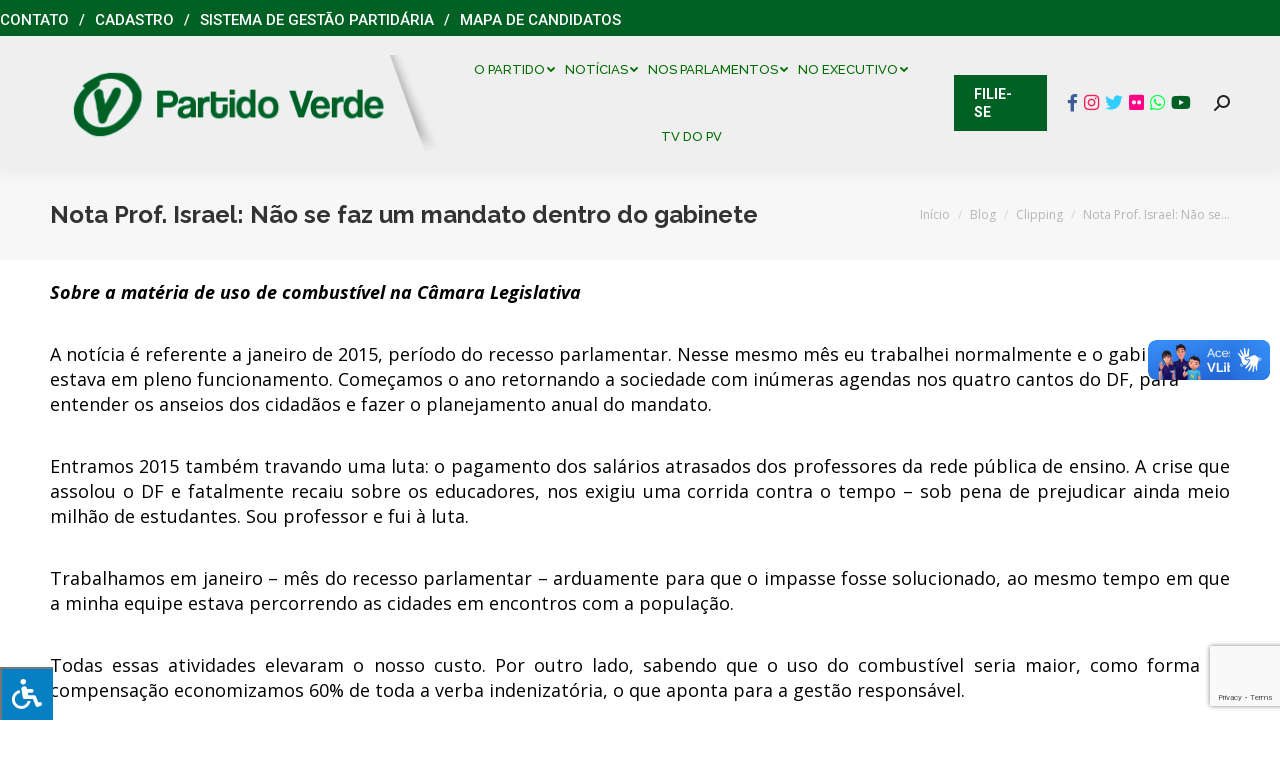

--- FILE ---
content_type: text/html; charset=utf-8
request_url: https://www.google.com/recaptcha/api2/anchor?ar=1&k=6LeknbIUAAAAAAQX85YS76GFGPkbgvfvwRc2_wsp&co=aHR0cHM6Ly9wdi5vcmcuYnI6NDQz&hl=en&v=PoyoqOPhxBO7pBk68S4YbpHZ&size=invisible&anchor-ms=20000&execute-ms=30000&cb=fe8dj58tz9vr
body_size: 48707
content:
<!DOCTYPE HTML><html dir="ltr" lang="en"><head><meta http-equiv="Content-Type" content="text/html; charset=UTF-8">
<meta http-equiv="X-UA-Compatible" content="IE=edge">
<title>reCAPTCHA</title>
<style type="text/css">
/* cyrillic-ext */
@font-face {
  font-family: 'Roboto';
  font-style: normal;
  font-weight: 400;
  font-stretch: 100%;
  src: url(//fonts.gstatic.com/s/roboto/v48/KFO7CnqEu92Fr1ME7kSn66aGLdTylUAMa3GUBHMdazTgWw.woff2) format('woff2');
  unicode-range: U+0460-052F, U+1C80-1C8A, U+20B4, U+2DE0-2DFF, U+A640-A69F, U+FE2E-FE2F;
}
/* cyrillic */
@font-face {
  font-family: 'Roboto';
  font-style: normal;
  font-weight: 400;
  font-stretch: 100%;
  src: url(//fonts.gstatic.com/s/roboto/v48/KFO7CnqEu92Fr1ME7kSn66aGLdTylUAMa3iUBHMdazTgWw.woff2) format('woff2');
  unicode-range: U+0301, U+0400-045F, U+0490-0491, U+04B0-04B1, U+2116;
}
/* greek-ext */
@font-face {
  font-family: 'Roboto';
  font-style: normal;
  font-weight: 400;
  font-stretch: 100%;
  src: url(//fonts.gstatic.com/s/roboto/v48/KFO7CnqEu92Fr1ME7kSn66aGLdTylUAMa3CUBHMdazTgWw.woff2) format('woff2');
  unicode-range: U+1F00-1FFF;
}
/* greek */
@font-face {
  font-family: 'Roboto';
  font-style: normal;
  font-weight: 400;
  font-stretch: 100%;
  src: url(//fonts.gstatic.com/s/roboto/v48/KFO7CnqEu92Fr1ME7kSn66aGLdTylUAMa3-UBHMdazTgWw.woff2) format('woff2');
  unicode-range: U+0370-0377, U+037A-037F, U+0384-038A, U+038C, U+038E-03A1, U+03A3-03FF;
}
/* math */
@font-face {
  font-family: 'Roboto';
  font-style: normal;
  font-weight: 400;
  font-stretch: 100%;
  src: url(//fonts.gstatic.com/s/roboto/v48/KFO7CnqEu92Fr1ME7kSn66aGLdTylUAMawCUBHMdazTgWw.woff2) format('woff2');
  unicode-range: U+0302-0303, U+0305, U+0307-0308, U+0310, U+0312, U+0315, U+031A, U+0326-0327, U+032C, U+032F-0330, U+0332-0333, U+0338, U+033A, U+0346, U+034D, U+0391-03A1, U+03A3-03A9, U+03B1-03C9, U+03D1, U+03D5-03D6, U+03F0-03F1, U+03F4-03F5, U+2016-2017, U+2034-2038, U+203C, U+2040, U+2043, U+2047, U+2050, U+2057, U+205F, U+2070-2071, U+2074-208E, U+2090-209C, U+20D0-20DC, U+20E1, U+20E5-20EF, U+2100-2112, U+2114-2115, U+2117-2121, U+2123-214F, U+2190, U+2192, U+2194-21AE, U+21B0-21E5, U+21F1-21F2, U+21F4-2211, U+2213-2214, U+2216-22FF, U+2308-230B, U+2310, U+2319, U+231C-2321, U+2336-237A, U+237C, U+2395, U+239B-23B7, U+23D0, U+23DC-23E1, U+2474-2475, U+25AF, U+25B3, U+25B7, U+25BD, U+25C1, U+25CA, U+25CC, U+25FB, U+266D-266F, U+27C0-27FF, U+2900-2AFF, U+2B0E-2B11, U+2B30-2B4C, U+2BFE, U+3030, U+FF5B, U+FF5D, U+1D400-1D7FF, U+1EE00-1EEFF;
}
/* symbols */
@font-face {
  font-family: 'Roboto';
  font-style: normal;
  font-weight: 400;
  font-stretch: 100%;
  src: url(//fonts.gstatic.com/s/roboto/v48/KFO7CnqEu92Fr1ME7kSn66aGLdTylUAMaxKUBHMdazTgWw.woff2) format('woff2');
  unicode-range: U+0001-000C, U+000E-001F, U+007F-009F, U+20DD-20E0, U+20E2-20E4, U+2150-218F, U+2190, U+2192, U+2194-2199, U+21AF, U+21E6-21F0, U+21F3, U+2218-2219, U+2299, U+22C4-22C6, U+2300-243F, U+2440-244A, U+2460-24FF, U+25A0-27BF, U+2800-28FF, U+2921-2922, U+2981, U+29BF, U+29EB, U+2B00-2BFF, U+4DC0-4DFF, U+FFF9-FFFB, U+10140-1018E, U+10190-1019C, U+101A0, U+101D0-101FD, U+102E0-102FB, U+10E60-10E7E, U+1D2C0-1D2D3, U+1D2E0-1D37F, U+1F000-1F0FF, U+1F100-1F1AD, U+1F1E6-1F1FF, U+1F30D-1F30F, U+1F315, U+1F31C, U+1F31E, U+1F320-1F32C, U+1F336, U+1F378, U+1F37D, U+1F382, U+1F393-1F39F, U+1F3A7-1F3A8, U+1F3AC-1F3AF, U+1F3C2, U+1F3C4-1F3C6, U+1F3CA-1F3CE, U+1F3D4-1F3E0, U+1F3ED, U+1F3F1-1F3F3, U+1F3F5-1F3F7, U+1F408, U+1F415, U+1F41F, U+1F426, U+1F43F, U+1F441-1F442, U+1F444, U+1F446-1F449, U+1F44C-1F44E, U+1F453, U+1F46A, U+1F47D, U+1F4A3, U+1F4B0, U+1F4B3, U+1F4B9, U+1F4BB, U+1F4BF, U+1F4C8-1F4CB, U+1F4D6, U+1F4DA, U+1F4DF, U+1F4E3-1F4E6, U+1F4EA-1F4ED, U+1F4F7, U+1F4F9-1F4FB, U+1F4FD-1F4FE, U+1F503, U+1F507-1F50B, U+1F50D, U+1F512-1F513, U+1F53E-1F54A, U+1F54F-1F5FA, U+1F610, U+1F650-1F67F, U+1F687, U+1F68D, U+1F691, U+1F694, U+1F698, U+1F6AD, U+1F6B2, U+1F6B9-1F6BA, U+1F6BC, U+1F6C6-1F6CF, U+1F6D3-1F6D7, U+1F6E0-1F6EA, U+1F6F0-1F6F3, U+1F6F7-1F6FC, U+1F700-1F7FF, U+1F800-1F80B, U+1F810-1F847, U+1F850-1F859, U+1F860-1F887, U+1F890-1F8AD, U+1F8B0-1F8BB, U+1F8C0-1F8C1, U+1F900-1F90B, U+1F93B, U+1F946, U+1F984, U+1F996, U+1F9E9, U+1FA00-1FA6F, U+1FA70-1FA7C, U+1FA80-1FA89, U+1FA8F-1FAC6, U+1FACE-1FADC, U+1FADF-1FAE9, U+1FAF0-1FAF8, U+1FB00-1FBFF;
}
/* vietnamese */
@font-face {
  font-family: 'Roboto';
  font-style: normal;
  font-weight: 400;
  font-stretch: 100%;
  src: url(//fonts.gstatic.com/s/roboto/v48/KFO7CnqEu92Fr1ME7kSn66aGLdTylUAMa3OUBHMdazTgWw.woff2) format('woff2');
  unicode-range: U+0102-0103, U+0110-0111, U+0128-0129, U+0168-0169, U+01A0-01A1, U+01AF-01B0, U+0300-0301, U+0303-0304, U+0308-0309, U+0323, U+0329, U+1EA0-1EF9, U+20AB;
}
/* latin-ext */
@font-face {
  font-family: 'Roboto';
  font-style: normal;
  font-weight: 400;
  font-stretch: 100%;
  src: url(//fonts.gstatic.com/s/roboto/v48/KFO7CnqEu92Fr1ME7kSn66aGLdTylUAMa3KUBHMdazTgWw.woff2) format('woff2');
  unicode-range: U+0100-02BA, U+02BD-02C5, U+02C7-02CC, U+02CE-02D7, U+02DD-02FF, U+0304, U+0308, U+0329, U+1D00-1DBF, U+1E00-1E9F, U+1EF2-1EFF, U+2020, U+20A0-20AB, U+20AD-20C0, U+2113, U+2C60-2C7F, U+A720-A7FF;
}
/* latin */
@font-face {
  font-family: 'Roboto';
  font-style: normal;
  font-weight: 400;
  font-stretch: 100%;
  src: url(//fonts.gstatic.com/s/roboto/v48/KFO7CnqEu92Fr1ME7kSn66aGLdTylUAMa3yUBHMdazQ.woff2) format('woff2');
  unicode-range: U+0000-00FF, U+0131, U+0152-0153, U+02BB-02BC, U+02C6, U+02DA, U+02DC, U+0304, U+0308, U+0329, U+2000-206F, U+20AC, U+2122, U+2191, U+2193, U+2212, U+2215, U+FEFF, U+FFFD;
}
/* cyrillic-ext */
@font-face {
  font-family: 'Roboto';
  font-style: normal;
  font-weight: 500;
  font-stretch: 100%;
  src: url(//fonts.gstatic.com/s/roboto/v48/KFO7CnqEu92Fr1ME7kSn66aGLdTylUAMa3GUBHMdazTgWw.woff2) format('woff2');
  unicode-range: U+0460-052F, U+1C80-1C8A, U+20B4, U+2DE0-2DFF, U+A640-A69F, U+FE2E-FE2F;
}
/* cyrillic */
@font-face {
  font-family: 'Roboto';
  font-style: normal;
  font-weight: 500;
  font-stretch: 100%;
  src: url(//fonts.gstatic.com/s/roboto/v48/KFO7CnqEu92Fr1ME7kSn66aGLdTylUAMa3iUBHMdazTgWw.woff2) format('woff2');
  unicode-range: U+0301, U+0400-045F, U+0490-0491, U+04B0-04B1, U+2116;
}
/* greek-ext */
@font-face {
  font-family: 'Roboto';
  font-style: normal;
  font-weight: 500;
  font-stretch: 100%;
  src: url(//fonts.gstatic.com/s/roboto/v48/KFO7CnqEu92Fr1ME7kSn66aGLdTylUAMa3CUBHMdazTgWw.woff2) format('woff2');
  unicode-range: U+1F00-1FFF;
}
/* greek */
@font-face {
  font-family: 'Roboto';
  font-style: normal;
  font-weight: 500;
  font-stretch: 100%;
  src: url(//fonts.gstatic.com/s/roboto/v48/KFO7CnqEu92Fr1ME7kSn66aGLdTylUAMa3-UBHMdazTgWw.woff2) format('woff2');
  unicode-range: U+0370-0377, U+037A-037F, U+0384-038A, U+038C, U+038E-03A1, U+03A3-03FF;
}
/* math */
@font-face {
  font-family: 'Roboto';
  font-style: normal;
  font-weight: 500;
  font-stretch: 100%;
  src: url(//fonts.gstatic.com/s/roboto/v48/KFO7CnqEu92Fr1ME7kSn66aGLdTylUAMawCUBHMdazTgWw.woff2) format('woff2');
  unicode-range: U+0302-0303, U+0305, U+0307-0308, U+0310, U+0312, U+0315, U+031A, U+0326-0327, U+032C, U+032F-0330, U+0332-0333, U+0338, U+033A, U+0346, U+034D, U+0391-03A1, U+03A3-03A9, U+03B1-03C9, U+03D1, U+03D5-03D6, U+03F0-03F1, U+03F4-03F5, U+2016-2017, U+2034-2038, U+203C, U+2040, U+2043, U+2047, U+2050, U+2057, U+205F, U+2070-2071, U+2074-208E, U+2090-209C, U+20D0-20DC, U+20E1, U+20E5-20EF, U+2100-2112, U+2114-2115, U+2117-2121, U+2123-214F, U+2190, U+2192, U+2194-21AE, U+21B0-21E5, U+21F1-21F2, U+21F4-2211, U+2213-2214, U+2216-22FF, U+2308-230B, U+2310, U+2319, U+231C-2321, U+2336-237A, U+237C, U+2395, U+239B-23B7, U+23D0, U+23DC-23E1, U+2474-2475, U+25AF, U+25B3, U+25B7, U+25BD, U+25C1, U+25CA, U+25CC, U+25FB, U+266D-266F, U+27C0-27FF, U+2900-2AFF, U+2B0E-2B11, U+2B30-2B4C, U+2BFE, U+3030, U+FF5B, U+FF5D, U+1D400-1D7FF, U+1EE00-1EEFF;
}
/* symbols */
@font-face {
  font-family: 'Roboto';
  font-style: normal;
  font-weight: 500;
  font-stretch: 100%;
  src: url(//fonts.gstatic.com/s/roboto/v48/KFO7CnqEu92Fr1ME7kSn66aGLdTylUAMaxKUBHMdazTgWw.woff2) format('woff2');
  unicode-range: U+0001-000C, U+000E-001F, U+007F-009F, U+20DD-20E0, U+20E2-20E4, U+2150-218F, U+2190, U+2192, U+2194-2199, U+21AF, U+21E6-21F0, U+21F3, U+2218-2219, U+2299, U+22C4-22C6, U+2300-243F, U+2440-244A, U+2460-24FF, U+25A0-27BF, U+2800-28FF, U+2921-2922, U+2981, U+29BF, U+29EB, U+2B00-2BFF, U+4DC0-4DFF, U+FFF9-FFFB, U+10140-1018E, U+10190-1019C, U+101A0, U+101D0-101FD, U+102E0-102FB, U+10E60-10E7E, U+1D2C0-1D2D3, U+1D2E0-1D37F, U+1F000-1F0FF, U+1F100-1F1AD, U+1F1E6-1F1FF, U+1F30D-1F30F, U+1F315, U+1F31C, U+1F31E, U+1F320-1F32C, U+1F336, U+1F378, U+1F37D, U+1F382, U+1F393-1F39F, U+1F3A7-1F3A8, U+1F3AC-1F3AF, U+1F3C2, U+1F3C4-1F3C6, U+1F3CA-1F3CE, U+1F3D4-1F3E0, U+1F3ED, U+1F3F1-1F3F3, U+1F3F5-1F3F7, U+1F408, U+1F415, U+1F41F, U+1F426, U+1F43F, U+1F441-1F442, U+1F444, U+1F446-1F449, U+1F44C-1F44E, U+1F453, U+1F46A, U+1F47D, U+1F4A3, U+1F4B0, U+1F4B3, U+1F4B9, U+1F4BB, U+1F4BF, U+1F4C8-1F4CB, U+1F4D6, U+1F4DA, U+1F4DF, U+1F4E3-1F4E6, U+1F4EA-1F4ED, U+1F4F7, U+1F4F9-1F4FB, U+1F4FD-1F4FE, U+1F503, U+1F507-1F50B, U+1F50D, U+1F512-1F513, U+1F53E-1F54A, U+1F54F-1F5FA, U+1F610, U+1F650-1F67F, U+1F687, U+1F68D, U+1F691, U+1F694, U+1F698, U+1F6AD, U+1F6B2, U+1F6B9-1F6BA, U+1F6BC, U+1F6C6-1F6CF, U+1F6D3-1F6D7, U+1F6E0-1F6EA, U+1F6F0-1F6F3, U+1F6F7-1F6FC, U+1F700-1F7FF, U+1F800-1F80B, U+1F810-1F847, U+1F850-1F859, U+1F860-1F887, U+1F890-1F8AD, U+1F8B0-1F8BB, U+1F8C0-1F8C1, U+1F900-1F90B, U+1F93B, U+1F946, U+1F984, U+1F996, U+1F9E9, U+1FA00-1FA6F, U+1FA70-1FA7C, U+1FA80-1FA89, U+1FA8F-1FAC6, U+1FACE-1FADC, U+1FADF-1FAE9, U+1FAF0-1FAF8, U+1FB00-1FBFF;
}
/* vietnamese */
@font-face {
  font-family: 'Roboto';
  font-style: normal;
  font-weight: 500;
  font-stretch: 100%;
  src: url(//fonts.gstatic.com/s/roboto/v48/KFO7CnqEu92Fr1ME7kSn66aGLdTylUAMa3OUBHMdazTgWw.woff2) format('woff2');
  unicode-range: U+0102-0103, U+0110-0111, U+0128-0129, U+0168-0169, U+01A0-01A1, U+01AF-01B0, U+0300-0301, U+0303-0304, U+0308-0309, U+0323, U+0329, U+1EA0-1EF9, U+20AB;
}
/* latin-ext */
@font-face {
  font-family: 'Roboto';
  font-style: normal;
  font-weight: 500;
  font-stretch: 100%;
  src: url(//fonts.gstatic.com/s/roboto/v48/KFO7CnqEu92Fr1ME7kSn66aGLdTylUAMa3KUBHMdazTgWw.woff2) format('woff2');
  unicode-range: U+0100-02BA, U+02BD-02C5, U+02C7-02CC, U+02CE-02D7, U+02DD-02FF, U+0304, U+0308, U+0329, U+1D00-1DBF, U+1E00-1E9F, U+1EF2-1EFF, U+2020, U+20A0-20AB, U+20AD-20C0, U+2113, U+2C60-2C7F, U+A720-A7FF;
}
/* latin */
@font-face {
  font-family: 'Roboto';
  font-style: normal;
  font-weight: 500;
  font-stretch: 100%;
  src: url(//fonts.gstatic.com/s/roboto/v48/KFO7CnqEu92Fr1ME7kSn66aGLdTylUAMa3yUBHMdazQ.woff2) format('woff2');
  unicode-range: U+0000-00FF, U+0131, U+0152-0153, U+02BB-02BC, U+02C6, U+02DA, U+02DC, U+0304, U+0308, U+0329, U+2000-206F, U+20AC, U+2122, U+2191, U+2193, U+2212, U+2215, U+FEFF, U+FFFD;
}
/* cyrillic-ext */
@font-face {
  font-family: 'Roboto';
  font-style: normal;
  font-weight: 900;
  font-stretch: 100%;
  src: url(//fonts.gstatic.com/s/roboto/v48/KFO7CnqEu92Fr1ME7kSn66aGLdTylUAMa3GUBHMdazTgWw.woff2) format('woff2');
  unicode-range: U+0460-052F, U+1C80-1C8A, U+20B4, U+2DE0-2DFF, U+A640-A69F, U+FE2E-FE2F;
}
/* cyrillic */
@font-face {
  font-family: 'Roboto';
  font-style: normal;
  font-weight: 900;
  font-stretch: 100%;
  src: url(//fonts.gstatic.com/s/roboto/v48/KFO7CnqEu92Fr1ME7kSn66aGLdTylUAMa3iUBHMdazTgWw.woff2) format('woff2');
  unicode-range: U+0301, U+0400-045F, U+0490-0491, U+04B0-04B1, U+2116;
}
/* greek-ext */
@font-face {
  font-family: 'Roboto';
  font-style: normal;
  font-weight: 900;
  font-stretch: 100%;
  src: url(//fonts.gstatic.com/s/roboto/v48/KFO7CnqEu92Fr1ME7kSn66aGLdTylUAMa3CUBHMdazTgWw.woff2) format('woff2');
  unicode-range: U+1F00-1FFF;
}
/* greek */
@font-face {
  font-family: 'Roboto';
  font-style: normal;
  font-weight: 900;
  font-stretch: 100%;
  src: url(//fonts.gstatic.com/s/roboto/v48/KFO7CnqEu92Fr1ME7kSn66aGLdTylUAMa3-UBHMdazTgWw.woff2) format('woff2');
  unicode-range: U+0370-0377, U+037A-037F, U+0384-038A, U+038C, U+038E-03A1, U+03A3-03FF;
}
/* math */
@font-face {
  font-family: 'Roboto';
  font-style: normal;
  font-weight: 900;
  font-stretch: 100%;
  src: url(//fonts.gstatic.com/s/roboto/v48/KFO7CnqEu92Fr1ME7kSn66aGLdTylUAMawCUBHMdazTgWw.woff2) format('woff2');
  unicode-range: U+0302-0303, U+0305, U+0307-0308, U+0310, U+0312, U+0315, U+031A, U+0326-0327, U+032C, U+032F-0330, U+0332-0333, U+0338, U+033A, U+0346, U+034D, U+0391-03A1, U+03A3-03A9, U+03B1-03C9, U+03D1, U+03D5-03D6, U+03F0-03F1, U+03F4-03F5, U+2016-2017, U+2034-2038, U+203C, U+2040, U+2043, U+2047, U+2050, U+2057, U+205F, U+2070-2071, U+2074-208E, U+2090-209C, U+20D0-20DC, U+20E1, U+20E5-20EF, U+2100-2112, U+2114-2115, U+2117-2121, U+2123-214F, U+2190, U+2192, U+2194-21AE, U+21B0-21E5, U+21F1-21F2, U+21F4-2211, U+2213-2214, U+2216-22FF, U+2308-230B, U+2310, U+2319, U+231C-2321, U+2336-237A, U+237C, U+2395, U+239B-23B7, U+23D0, U+23DC-23E1, U+2474-2475, U+25AF, U+25B3, U+25B7, U+25BD, U+25C1, U+25CA, U+25CC, U+25FB, U+266D-266F, U+27C0-27FF, U+2900-2AFF, U+2B0E-2B11, U+2B30-2B4C, U+2BFE, U+3030, U+FF5B, U+FF5D, U+1D400-1D7FF, U+1EE00-1EEFF;
}
/* symbols */
@font-face {
  font-family: 'Roboto';
  font-style: normal;
  font-weight: 900;
  font-stretch: 100%;
  src: url(//fonts.gstatic.com/s/roboto/v48/KFO7CnqEu92Fr1ME7kSn66aGLdTylUAMaxKUBHMdazTgWw.woff2) format('woff2');
  unicode-range: U+0001-000C, U+000E-001F, U+007F-009F, U+20DD-20E0, U+20E2-20E4, U+2150-218F, U+2190, U+2192, U+2194-2199, U+21AF, U+21E6-21F0, U+21F3, U+2218-2219, U+2299, U+22C4-22C6, U+2300-243F, U+2440-244A, U+2460-24FF, U+25A0-27BF, U+2800-28FF, U+2921-2922, U+2981, U+29BF, U+29EB, U+2B00-2BFF, U+4DC0-4DFF, U+FFF9-FFFB, U+10140-1018E, U+10190-1019C, U+101A0, U+101D0-101FD, U+102E0-102FB, U+10E60-10E7E, U+1D2C0-1D2D3, U+1D2E0-1D37F, U+1F000-1F0FF, U+1F100-1F1AD, U+1F1E6-1F1FF, U+1F30D-1F30F, U+1F315, U+1F31C, U+1F31E, U+1F320-1F32C, U+1F336, U+1F378, U+1F37D, U+1F382, U+1F393-1F39F, U+1F3A7-1F3A8, U+1F3AC-1F3AF, U+1F3C2, U+1F3C4-1F3C6, U+1F3CA-1F3CE, U+1F3D4-1F3E0, U+1F3ED, U+1F3F1-1F3F3, U+1F3F5-1F3F7, U+1F408, U+1F415, U+1F41F, U+1F426, U+1F43F, U+1F441-1F442, U+1F444, U+1F446-1F449, U+1F44C-1F44E, U+1F453, U+1F46A, U+1F47D, U+1F4A3, U+1F4B0, U+1F4B3, U+1F4B9, U+1F4BB, U+1F4BF, U+1F4C8-1F4CB, U+1F4D6, U+1F4DA, U+1F4DF, U+1F4E3-1F4E6, U+1F4EA-1F4ED, U+1F4F7, U+1F4F9-1F4FB, U+1F4FD-1F4FE, U+1F503, U+1F507-1F50B, U+1F50D, U+1F512-1F513, U+1F53E-1F54A, U+1F54F-1F5FA, U+1F610, U+1F650-1F67F, U+1F687, U+1F68D, U+1F691, U+1F694, U+1F698, U+1F6AD, U+1F6B2, U+1F6B9-1F6BA, U+1F6BC, U+1F6C6-1F6CF, U+1F6D3-1F6D7, U+1F6E0-1F6EA, U+1F6F0-1F6F3, U+1F6F7-1F6FC, U+1F700-1F7FF, U+1F800-1F80B, U+1F810-1F847, U+1F850-1F859, U+1F860-1F887, U+1F890-1F8AD, U+1F8B0-1F8BB, U+1F8C0-1F8C1, U+1F900-1F90B, U+1F93B, U+1F946, U+1F984, U+1F996, U+1F9E9, U+1FA00-1FA6F, U+1FA70-1FA7C, U+1FA80-1FA89, U+1FA8F-1FAC6, U+1FACE-1FADC, U+1FADF-1FAE9, U+1FAF0-1FAF8, U+1FB00-1FBFF;
}
/* vietnamese */
@font-face {
  font-family: 'Roboto';
  font-style: normal;
  font-weight: 900;
  font-stretch: 100%;
  src: url(//fonts.gstatic.com/s/roboto/v48/KFO7CnqEu92Fr1ME7kSn66aGLdTylUAMa3OUBHMdazTgWw.woff2) format('woff2');
  unicode-range: U+0102-0103, U+0110-0111, U+0128-0129, U+0168-0169, U+01A0-01A1, U+01AF-01B0, U+0300-0301, U+0303-0304, U+0308-0309, U+0323, U+0329, U+1EA0-1EF9, U+20AB;
}
/* latin-ext */
@font-face {
  font-family: 'Roboto';
  font-style: normal;
  font-weight: 900;
  font-stretch: 100%;
  src: url(//fonts.gstatic.com/s/roboto/v48/KFO7CnqEu92Fr1ME7kSn66aGLdTylUAMa3KUBHMdazTgWw.woff2) format('woff2');
  unicode-range: U+0100-02BA, U+02BD-02C5, U+02C7-02CC, U+02CE-02D7, U+02DD-02FF, U+0304, U+0308, U+0329, U+1D00-1DBF, U+1E00-1E9F, U+1EF2-1EFF, U+2020, U+20A0-20AB, U+20AD-20C0, U+2113, U+2C60-2C7F, U+A720-A7FF;
}
/* latin */
@font-face {
  font-family: 'Roboto';
  font-style: normal;
  font-weight: 900;
  font-stretch: 100%;
  src: url(//fonts.gstatic.com/s/roboto/v48/KFO7CnqEu92Fr1ME7kSn66aGLdTylUAMa3yUBHMdazQ.woff2) format('woff2');
  unicode-range: U+0000-00FF, U+0131, U+0152-0153, U+02BB-02BC, U+02C6, U+02DA, U+02DC, U+0304, U+0308, U+0329, U+2000-206F, U+20AC, U+2122, U+2191, U+2193, U+2212, U+2215, U+FEFF, U+FFFD;
}

</style>
<link rel="stylesheet" type="text/css" href="https://www.gstatic.com/recaptcha/releases/PoyoqOPhxBO7pBk68S4YbpHZ/styles__ltr.css">
<script nonce="msc9jpwMWLdJN2uOszv5MQ" type="text/javascript">window['__recaptcha_api'] = 'https://www.google.com/recaptcha/api2/';</script>
<script type="text/javascript" src="https://www.gstatic.com/recaptcha/releases/PoyoqOPhxBO7pBk68S4YbpHZ/recaptcha__en.js" nonce="msc9jpwMWLdJN2uOszv5MQ">
      
    </script></head>
<body><div id="rc-anchor-alert" class="rc-anchor-alert"></div>
<input type="hidden" id="recaptcha-token" value="[base64]">
<script type="text/javascript" nonce="msc9jpwMWLdJN2uOszv5MQ">
      recaptcha.anchor.Main.init("[\x22ainput\x22,[\x22bgdata\x22,\x22\x22,\[base64]/[base64]/MjU1Ong/[base64]/[base64]/[base64]/[base64]/[base64]/[base64]/[base64]/[base64]/[base64]/[base64]/[base64]/[base64]/[base64]/[base64]/[base64]\\u003d\x22,\[base64]\\u003d\x22,\x22bkpRw7bDrsKkb0E2W8OZwqYOw4oFw4QeEi5FYhkQAcKEQMOXwrrDrMKpwo/Cu1zDq8OHFcKfAcKhEcKLw5zDmcKcw4PChS7CmR81JV9Jfk/DlMO+a8OjIsK2HsKgwoMGIHxSbnnCmw/Cm0RMwozDvlR+dMKowq/Dl8KiwpF/[base64]/ClMKswqLCpsO9YsOodxHCgidaw6PDnEHDnMOww58ZwrrDkcKjMjjDsQo6woPDlT5ocTnDssOqwrYCw53DlCJQPMKXw5dowqvDmMKuw5/Dq3Ezw4nCs8KwwoBPwqRSD8O0w6/Cp8KvBsONGsK5wprCvcK2w75Zw4TCncK5w7tsdcK9d8OhJcO9w7TCn07ClMO7NCzDrEHCqlwewoLCjMKkNsO5wpUzwqAkIlY0wpAFBcKtw54NNVATwoEgwrPDp1jCn8KvLnwSw6XCuSpmAsOUwr/[base64]/[base64]/wrMZNmwpYMKgwpDDvMKkB8OGGsKpwpV6AMOnw7vDgMKeEjZcw6DClQ5OXjh4w4vCscOuDsOJagjDm3tOwrpgABzCu8O2w5ljaj1AUMORwpcTPMK9GsKwwqlewotwTQHCrGxEwozDtsK/Glshw6tlwqMLb8KXw4XCuE/DgsO7f8OKwqrCiiNWIALDocOEwpzCn0PDrXcmw5VDEX7Cg8OuwpImTcOtaMKANm97w7vCiXE7w5pyRG/DncOuCENLwrZ0woLCgMOew5k4wq7CgMOvZMKFw4QoQQhCJ2ILS8OXO8OnwqA1wr0/w5pQTcOwendEMBlCw7PDuBjCo8O4LiFCSXs7w4TCo09jYEcLAlzDlErCpmkxZnNXwrTDmX3ChzNdUWELWnwVAcO3w7cTZBHCn8KywrQOwoQ5B8OaXMKHSRRROMK7wplAwo1twprCjcOAWMKOOH7Dg8OkHcK+wrnCnTFXw57CrVPCqS/DoMOLw6XDq8KQwo44w7QWEA8Xw5IYdB1CwojDtcOLFMK3w7/[base64]/wrQpw6V6AMKvQ8Oow6lcwqhUwrHCuW7Dn0Q9w57DlAXCuUPDlBgiwpDDncKpw5RheTvDvw7CksOIw7Ytw7XDlMK3wrbCtW3CjcOgwqLDpMOHw6I2IzrCk13DjSw/PHvDjEwAw5MUw7bCqFfCv3/[base64]/N1vDiksZeR3DtHpbak0Gwr/DjcKUDgtOw6BLw6FdwrvDg1PDkMOiFXHCm8Oow7h6woMVwqArw5jCkwt2D8KcZ8Klwphaw5EiOMOVVDMpIn3CsRjDq8OVwqHDlHxGw6DCi33DhMKCUWDCocOBAMOew7gyBWrCh3Y2QFbDgsK1TsO7wrsNwrd/Bi97w7HCvMKrBcKNwqZFworCr8KYf8OgUX0Vwqw5MsK0wq/ChzDCicOFbMKZFVbCpHEvesKXwq0QwqHChMO3EUUfIyddwpJAwpgUPcKiw4cWwqvDi0ZZwpjCmHxLwpDCjSVHWsOrwqLDlMK3w5LDoSBIWFHChsOFDQJUfcK/BgjClW/CssK+XELCgRYaD1TDsRbCrsO7wofCgMOmAFjDjT9IworCpiMQwoTDo8O4wrRMw7/DnCNHcSzDgsOAw6xdDsOJworDunbCvcKBRzTClhZcwqvDssOmwqM/woFHKsOAEDxKD8Kww7gXIMOBF8OmwqDDu8O6wq7DkRBTHcK5b8K9VTjCr3l/wpwIwo4NX8OfwrrDhirCtnhSacK+VsKFwow9F3QxPDgmfcKhwpjCggnDsMKgwqvCrgUpDB05ZhZdw7FQw6DCmCgvwoHDrBfCs0PDuMOqBcOcNsKrwrpLQXjDn8KjC3DDncKawrfClhLDo31Gwq/[base64]/DqktrEcK1w6tMwoLDkcK/wobDm8KQVjIkwrFkDsOhwqPDvsKSL8KfGcK5w7xiwplYwoDDuwfCosK3FmZGdmTCu1zCnHcTVH59Q2LDgg/[base64]/CucO4ZMOjwrYSw5fCp8KbBg/DrsKmUsOJZj90dcOyET/[base64]/QV84w6xQw7Yjw7ZkwptxRsOEIMOqdMOGVcOsPsOVw4rDt0PCnk3CiMKEwrTDoMKLcDrDlRAEwpHCiMO/wp/CssKvCRBDwplAwpTDpTciBsOJw7fCiBEdwplRw6g8UMOLwr/Dn1cXURZKMsKZO8OLwqs5B8OLWWvCkcKnOcOKCMOawrYNb8OtYcK2wphOSxnDvRbDngFgw6ZiWl/DgMK4YcKFwrU3U8KWDsK2KUHClsOPTsKRw4DChcK6IHxvwrpbwoPDtW1WwpzDvBl1wr/Cg8KiJVE0JHkkU8O3Qm3CtkNCekspEirDlHbCvcOXGzIhw4xSRcOEAcKhQcK2wqFhwqDDv1BaMCHClxVbYzxqw6RLQQDCvsOJd0/CnGMUwokcCww5w5HCv8OmwpHCksKEw71ew5LCtih7wofDucOUw4bCuMO6ayt3FMKzRwzCucK9fsOtFgvCnC4sw4/CncOUw5zDq8Kaw5MjUMOrDhLDgMO7w4E7w4vDtk7DrMKFRcOdOsOMXMKMf2Bew4loNMOnNHPDusOFeyDCnjLDgnQTbsOYwrImwp9Swqd0w455woVOw7pdfl45wqhtw4J3Yl/DsMK3LcKJeMKHJcKoUcOeeG7Dpyckw4hOQVTCl8OjLCQCX8KtRm/CnsOUcsOEwoTDj8KrbiHDoMKNJR/Cr8KPw6/[base64]/[base64]/[base64]/DrcKhVsOOwqzCmMKkwpg9w75sR03DscKYDyZ0w5HDi8OJwoXCtMK3wqdIwqPDscO8wqMVw4vCnMOwwp/Ck8OIdRsnVCXCgcKSR8KJPgDDrhkTGHjCrSNGw7nCsQnCocKXwocDwoRFYAJHXcKhw7YFAkBZw7HCtm0Vw5DCnsKKRztRw7khw4/DvcKLEMKmw6XCiXkpw6bCg8OKFC3Dl8Kww5HCuTBeLld2woBWD8KPTCLCtjzDpsO6F8KDJcOAw7rDkF/CjcOUN8KDwqnDocOFOcOvwrkww7LDrRACV8K3wowQHHPCpDrDvMK8wpvCvMOZw5h1w6HCrF9CL8Ofw7FnwqIyw45nwqjCucKjdsKbwqjDosKtTjsxQwLDu01IEcKswpI+eU05cEjDtn/Dk8KLw7AOaMKCw7g4OMO7w77Do8KlWsKNw6lVw5hAwrrChhbCuQfDusOcHsKXTcKFwojDt2V9c1UMwozCiMKFZcKJwo5YM8O9WQnCm8Kww6fChx/CoMKIw4LCocONIsORdCNZP8KPG30owrMPw5bCuTgOwpdqwr1Acw/DrMOzw5wkPMKnwqrCkhkJf8O3w6bDqnnCqw0/wosAwpMXFMKWXXkDwrnDgMOiKFFhw4E3w7jDnxVDw5zCsBVFaw7CtzgvZsKzw4PDp0FiAMOXcE0GG8OmLzULw5zCjMOhChDDrcOjwqTDkiAXwoTDicONw7Mtw5nCpMOGBcOoTX5awoPDqDrDoARpwrbCvw8/wpLDvcKcaQoDNsOkBSNIeVbDv8KEeMKiwpnCm8OnaH0RwoR/IsKDVMOIJsOIBMOGOcOQwqfDusO0H2TCkDcZw53Cu8KCTcKDw5xcw6/[base64]/DicOnIcKUwo0+wrvDun3DlsO2w4DDhjjCscOUXxYjwpnDmxEKbCBdeU5BcTNBwozDgVhQGMOiWMKTKjAGfcK7w7fDhw1gbXbCqylyX3cFPWfDrlbDlw/ChCrClsK4QcOgEcKsD8KLOsOxZE45Hzx/XMKWFVgcw5rCnMKwT8OYwq1swqxkw4TDoMOxw58TworDpzvCrMO8AcOkwpBTPiQzEwPCiQ8GPTDDmzvCtXhcwqQTw53DszkQSMKRLcO9R8Kbwp/Dt0lmN1rCicONwrkow6UpwrvCpsKwwrVqXXECDMKvIsKOwrRBw5kcwooKSsKfwoRFw6pMwrkNwrjDpcOBBMK8VgVNwp/CmcK2J8K1fBjCp8K/wrrDhsK6w6cYSsKyw4nCqxrCgcOqw5fDuMOPHMO1wrfCsMK7GsOvwrrDqsOYU8OKwqh3HMKqwpDCv8OkUMO0MMOYBAfDgn0ew7BxwrPCqcKcAsK8w6nDsAhYwrrCusKEwolNaGrCssOUc8KGwq/Cp3TCkxo/wpgnwpQAw5ZpKhvCjyUzwpnCt8KtXsK3MFXCsMKswogcw7TDrApEwq52JhPCunPCgmZbwoEdwoFDw4deTErCl8K/w54jTxw/QFoDQE9rccOBSwENwoB+w57Cj8OIwrdnNUZaw5s5LH56wpXDucOGOk3Cg3VLGsKwY3Vxc8Onwo7DmMOKwokoJsKsflQWIsKkVcKcwp1jVsKtcRfCm8OfwqTDksOoFcONaRfCmMKYwqbCpGbDpsOfw7kiw50Gwo3CmcK0w5s/bylRQcKpw6gJw5fCgjYnwosGQ8O/w78Bw78SFsOMX8KVw5LDp8OHM8KnwoY0w5HDosKIFxEXEcK3cCnCksOpwpRkw5lDwpwewq/[base64]/w5nCpE/DvMO2w74iwqbCtCbDmBQ6bA/Ck1IVUcKQA8K2OMOAacOrPMOGe2XDosK/GsO1w5HDicOmJsKvw5syBmrCtnrDtj3CjsOmw6ROIGHDgCjCnnYrwpRHw51Fw7VCZlcJwrFpNcONw498wqtrQHrCn8Obw7nDuMO9wqAXOwLDnCI4MMOGf8OcwokjwrfCisObEcOTw6PDtX3DsznCqFPDqljDs8OWAmLDgxZaPXvClsOLwrPDs8Kjw7/Cs8O8woHCmjcee3NHwoXCrB9IVSwvZFsvAsONwq3CjwQJwrXDgW5ywpRDU8KyH8OywovClsO3QiXDhcKWJ2c3w4vDvMOiWX87w4J1VMO1wo/DmcOnwrwpw7l9w5jChcK1P8OoOUA/PcO2wpw3wrHDs8KMFsOQwp/DlEXDqcKpbsKNT8Kmw5N9w5rDhxghw4rDjMOmwo3DlRvCgsK3ZsK4LktENxE9JEBjw6QrZcKjD8K1w5XChMO9wrDDrQvDi8KYNEbCmFDCucOEwpZKFDoZwqInw79Dw4jDo8O6w4DDv8K1XMOnFGc4w5wVw6gOwoYAw5TDt8OaaCHDrMKMenzCkR3DhT/[base64]/w4jDpsOMw4U+wpTCusKpwrvDl8KkwrEMcVXDvsOZLMODwpbDultlwoDDhXduw5AMwoAYCsKrwrQVw7lxw6jCmANDwobDh8Oian/DjS4NKgw3w7FKLcK9XQspw5hCw73CtsK9J8KAY8OhTDbDpsKeQBrCnMK2JlQ4EsO7w4jDrC/DjW5nAMKOcFzCisKxfB0ZbMOCw5/DmcOZLlZgworDgSrDnMKVwobDkMOlw5InwqDDohY/w5dywoZ3wp0AdS/Ct8Kmwq0rwodVMm0vw4g1GcOIw4XDkw1SG8OlCsKZKsKgwrzDn8O3XsOhKsKhw4bDuCXDvmfDpjTCssKMwovCkcKXBF7DiHFof8OHwojDnTZ5JTonR3dlPMOYw5FucxYNHRN7w6E0wolQwqpTDsOow405CMOUwq11wpzDpsOUJHYpHzDCvytpw4/CrsKEHUANwrhYHsObwo7ChXnDvTcIwoEMVsOXB8KIZALDjyDDiMOHwpfDj8KXWjc6VlJiw4sWw48kw6XDqMOxY1PDscKWwqkqEBd+wqZZw7vCmcOgw74XFMO2wr7DuDvDmiRNHsK3wpZdK8O9Z17ChMOcwqh4wqfCjcKFUh3DnMOJwrkEw5w1w7/CnzZ3UcKjChNLcEDCksKRAQJkwrDClcKfHsOswonCsS4ZO8KeWcKpw4HClkggUlzCox5hOcKVTsKrwr52fgXCosOYOhtrUTp/ZzxlCMK2NF3Dk2zDsgd/[base64]/ClgV6wq7DlsKeV8KNLBvCq8KVwo0kAMODw4HDiw4Uw7Q/ZsOSEcOgwqHDgsKFLcKEwpYDAsKBCcKaCnRww5XDqAPDrGfDtmrCmCDCkx55VlIsZFRNw73DqsO/wrNdaMOjecKxw7XCgnnCncK6w7AYB8KeI1dxw78ywpgBO8OoBAgww7AMOMKYYcOCeAHCr19lbMOHLUPDjx9YBcOub8KvwrpLD8OicMOldcOLw6ltTyg+TSbDrmTCqi/CvVNaCkHDicK3wq/DocO2IA7CthzCpcOcw7jDtivCgMOTw51eJhrCkHk3PXrDtcOXUTt4wqHDt8KgDxJ3ccO1E1/[base64]/[base64]/YsOswqbCkUUAw73DhMK4wqcqVcK/IcOVw64RwqbCginCqcKqw5HCo8Kawol3w7HDt8KlSTNWw5bCi8KFw7ghDsO/SSYbw6kmdFrDt8OCw5J4X8OLaypRw4bDvkNqTzBYBsOewpLDl3d4w7ghQcK7A8ORwrPDgx7CqRDCm8K5X8OgTi/CssOqwrLCoGoPwo1Sw7AuKMKwwoIlVQjDpEMiTTZXTsKZwqLCkiZ3S38gwrHDr8KsbsOWwqjDj1TDu2PChsOhwqIBfzV1w7c+OsKwE8OXw5HDqkE3f8KtwoRWbsO9wpzDvx7DtG/Cp1kHW8Ocw6YYwrZ1wpNRcHnCtMOOcFMrF8KTfFstwqwnEHDClcO3wrNCccOBwpZkwrbDh8Krwps8w4PCpWPCksO5wq5ww5fCi8K5w49ZwpUaA8K1ZMKCPAZ5woXDpcOtw4bDpXzDpj4Ww4/DtEFkacOSPkpow6E7wo8KIwLCuDRcw6xBwpXCssK/[base64]/ClUPDiEZ6wrPDsWEVBS0vwpMnaU0CwpLCilLDu8O+VMKPXcO5W8O2woHDg8KNX8O3wqnChMOTPMOuw6vDhsKeIz/CkRLDomDDqxd5dxBEwobDtCbCg8OJw7zCksOkwqF4cMKjw69oNxwOwrczw7QLwr7Dh3Y7wqTCsEYkMcO3w4nCrMKzK3jCvMO4IsOmDcK/Kwc7MXXCjsKFf8K6wqhlw7vCvAEGwoozw7PCrcODFmtGNygqwoHCrjbCkz7DrU3DuMO3QMKLwqjDqXHDoMK4f0/DkTB0wpUKT8KEwpvDp8OrNcOGwr/[base64]/CqGnDqwFrVF8bw5xifMK9w4sAVVnDlcO2XcKSdcOQPMKhTFZWQjzCpnnDicODI8K9JsOzwrbCnwzCqcOUYgAcU1PDhcKYIBEUBDc8H8KWw6/[base64]/CpTXCqcKNC8OXw5fCqcKOw59kEkPDqsKLwqVJw4vDqcO1FsOBUcKzwonDmcOYwoIvQsOEMMKVT8Oiwoobw4JwGRtIBAzDlMK4AUvCvcO5wpZTw4fDvMOecTzDuHt7wpTCuCAbb1ZaLcO4ccKXTDByw6PDgkMJw5bCmCBwCsK4QTLDpsOPwqYnwoVVwrhvw4/ClcKYwr/[base64]/CiMKCwrTDicKKw7VmwoZpNQTCm2fDix8kw5bDsF8EdDfDv20+Whk7wpXDo8Kpw5Rfw6jCp8OUPMOANMK2AMKIG0ALw5nDtTfDhzTDgATDs3DCo8KHfcOVcm9gC0txa8O4wpZ+wpF8e8K5w7DDvUJ5XSIxw73CkBUEezHDogoQwoHCuDQyJsKDcMKbwr/[base64]/[base64]/w69OwrJgE8OXYcKaKS/Cs8K2woBtAcKmw7VIwrzDkQLDgMO1KxbCmFgCeBDDpMOCQMK7w4s7w5vDk8KZw6HCscKoAcOlwrVYw6zCmBXCtsOWwq/[base64]/DoxAjw64uHsKZwph5wo80BDTCkMKLw682w6XDqi/CuClQIn/CtcODdl49wqIjwq9yaTXDgRXCu8Kuw6Aiw4TDmkIkw7AvwoJGGlzCj8KdwocnwoYKwrlpw5BOw4lRwrsDajg7wp3DuwDDt8KEwpDDr0glOMK7w5TDmcKZEFoJMy3CiMKTVCrDjsOuKMOewqHCpBNeJcK6wrQNEMOgw5VxYsKITcK1XWpVwoXDksO/[base64]/AHDDilfCiEvDunrCg8KJNSrDvHEdUsO4wp8PLsO5R8Klw41Gw4LDkG7DpRkmwrfCisObw4tVBsK3IQQdJcOLEAbCvzvDmMO5aDgYJMKCXSIfwqNMPFnDuUgMEl/Cv8OQwo4sUn7CjVTChFDDji0gw49/[base64]/DmsK0Q8OyPTbCmsK3ORloBwEXw40/ScKiwqbCmMO1wqVvcMO+HlJPw4jCpCtGb8K6wqzCnGQ9QStkw5TDhsOdd8Odw7TCvzolGMKWXVTDhn7CgWoJw4ErCMOYfMO0w5/[base64]/DjsKZL8KPQy7Ci8OKwqrDpBjCq8K4w5gbwrgqwrwTwoXCny8zfcK/[base64]/CsygwC8KdBFXDmmDDi8Kvw5LCnVttYsKBH8KBKivDqcOXdwTClMOLTUDCkcKWS0nDuMKGAyvCogfDhSbCqgzCl1nDqiYzwpzCnMOvV8Kdw6skwoZBwr/CpsKDPWFLaw9iwofDrcKuw7Vfw5XCh33CticHOljCvMK9VjLDucKzPh/DrcKfGQjDhxrDsMObKQ7ClxrCtMKcwoZxQsOVJlZPw5VmwrnCpsKzw6JGBC42w5LCpMKifMOUwrLDvcOqw6FfwpApNBZpPxnChMKKZGHDqcOxwqPCqkHDuDnCiMKscsKBw6pUwoXCtXNpHRcPw67CjzLDnMKMw5vCrnUQwp0Aw6RIRsO/wonCtsOyOcKkw5dQwqh6wpolQlBdNhDCgQ3DhEnDrsOZKMKvHRgJw7FoE8KzcBN5w53DmsKabkDCgsKlPUtrZsKdccOYGEPDjmMQwpZvGC/DgS4kSkjCsMKZT8OAw7zDmggmw589w7cqwpPDnyMLwqTDuMOPw75fwqDDs8OCw4AVTcKcwrfDtjkAWsKXGsOeLC46w71aUB/[base64]/H8K0w5RLwqVtJcOsMXAmwovCrnlDw6/DtTUxwqvDonzCtXs2w4zCgMORwoB/OQjDpsOmwpEeK8O3QMKhwootNcOZPmYDcDfDjcKXRsO6YcOObT1aUcO7E8K7Q0l9IS3DpMOJw5FgQcOMbVQXTW91w7vCpsO2VHrCggjDtiHDmQjCvMK1woEIBsO/[base64]/CuFsXHTUDMcKqAULDkcKQE3rDkcOpw6fDuMKBwpvCtsOfQcKtw7PDrsOiMsKzGsKBwp5TMVbCo3hiVcK7w7zDosOvQcOjAMKnwr4NNF/CsDPCjRhqGyBUXCV1D30KwqQZw6dWwoDCicK3NMOFw6jDunhCEHYvf8KNLhHDp8KnwrfDscKwdyDCk8O6dlDDssKqOGfDlRxiw5/Cg18+w6zDjRh+eQ7DgcOae1EqaCxPwqfDqkZsUAwywrt1B8KGw7YuVcKuw5s5w7wiGsOrwqLDoTw5worDrnTCpsORcm3DvMKpJcORGsKnw5vDgcKKHj0Rw4PDgQtsFMKIwq85UzXDljA0w4FKYThNw6fCs05UwrPDocO9UcKwwqvCiSrDu10Vw5/DiiphcyVEDG7DiSBfFMOSci/DicOiwq94TCtKwp0XwqQYIlHCqMKreCJMC000wonDs8OQTi7CilvCpXgGaMO5TMO3wrMzwqDClsO3w5zChMOXw6cpGsKSwplUMcKPw4HCiUzClsOywrfChXJuw6jCh0LClXfChMOeXSbDqHRuw6vCmS0ewp/DusKLwoPDmhvDosO0wpVFwrzDr0/Cp8KnAwItw5fDoADDosK0WcKAZcO3FU/[base64]/[base64]/w4Z3woA9w50FOMKbRxjDj8O1dA/DiG3ClCDDmMOhFz8/[base64]/CrMKqTDnCtcK8QcK8wrDDr1fChR3Cq8KNCCpFw7jDvcORXn4ewp5yw7I8VMOMw7Zqa8KkwrXDlhjCjSQ8GcKiw4HCozJIw73Cpgxlw44Vw5Mzw68QGV3DiznCp2/[base64]/CvSgIAjLDtMOyYh9Jw7VLw77CncKxMcK5w6BfwqjCv8OkCl8pM8KECcOEwonCtEDChMKww7LCocOxEsOwwrrDtsKPTjfDvsKyJsO3wqkmVE4hR8KIwo17J8O+wq/Coi/[base64]/DkiPDqGjDlsK8LsKLcETDssOJByE4dsKiXXXCh8KfY8OldMK9wotBYw7Dl8KlLsKICcOtwojDjMKCwpLCqzTDhEdAEMKwemvDtMO/[base64]/JWglOADDlQIgw70OwoTDj2Q0w5A/w7VsKCnDkMKWw5jDn8OOY8K/NMKLVgLDtg/CpRTCq8K1ESfCrcKyMxk/wrfChTXCm8KbwpXDoQjCrCF+wrR4ZMKZTAw8w5kqNQnDn8K6w5t6wo8pUivCrwRtwpEqwoHDj2vDo8KLwoZQKhjDjDnCocKRVMKYw6JFw5YaO8OPw4vCr3jDnjHDtMO9ZcOGEVTDmyQpJMOZKg8Zw7XChcOxTT/[base64]/DnsKgw6Z6AzbCoMOXwqnDoHMpw77DpX7DnsOQw5HCuATDq1XDnsKcw7RyBMKSFcK3w6J5ZlDCkVIRZMOrwq0MwqfDjVjDnkPDr8OhwrjDlVDCosK2w4PDqMOSfHZUVMKywpXCqcOZVWDDh27CtsKWXmHChMKyT8OCwpfDs2XDjcOYw4XCkTVGw64vw7/Dn8OmwrjCp0UNYijDuHzDucKlYMKHY1ZtIVcyfsKVw5R3wrfComFTwpdUwp59H0B+wqoiJVjCr0jDuEN7wq9NwqPCoMO+asOgL18fw6XCq8KODl9YwoAcwqtHRxTCrMOQwoA5HMOywofDpGd7N8OPw6/[base64]/DgX7DrgUSwpTDm8K/dy3DulwaEsOuwqzDlG7DhMKYwrdlwqABAhQgHVJ7w7jCuMKLwpxvHzvDoTHClMOMw4fDl2nDlMKtJAbDpcOsO8KlYcOqwqLCqyDCocKSw43CkyXDhcOdw6nDlMObw7hjw5gqIMOdcS/CucK3wrXCo1vCpMOpw4vDvQMcEsOtw5jDnQnCoyXCs8OvFUXDv0fCicKTbC7Cg0JrAsKDwqTDgCIJXjXCo8Kiw7AefH0SwqLCjzrClkN/LEBmw5TCijE9QmtuMA3CjmJ2w6rDmXjCtBjDjMK4wrvDoHQdwqxMMMO2w4/DpMOrwp7Dm1krw7Rew4rCmsKlJ3UJwqDCoMO6wrvCtSnCoMO7DS1QwqBBTyNRw6XDuA4Qw4JAw5wieMK6akcTwqsJdsO4w5dTJ8Owwp7DpsKEwpQ/[base64]/CtMO8CsOGPMOgJ8KaG1nCsMOjw5jCscK3w63CpDdFw7Fow4xWwr4UTsKewrooPULCp8Obe3rCuyInYyg8TSzDksK2w4fCpMOYwp3CrljDtT5+exfCrGJpMcKfw5jDnsOtw4/DvsK2LcOqRmzDscO5w4gLw6prF8OjdsO8QcKpwp9mACdmQMKseMOWworCtGVKJl3CvMOhGR5zScKebsO4ACJ/A8KuwpR5w7hOLmnCiVYUwrTDm2pQeW52w47DmsKpwrETEVzDgsOVwqd7elRSw4Mqw6R0O8K9QgDCvcO/wqjCuwYNCMOhw6kIwrMcdsKzMcOBwrhMD3s/MsKCwoXCkAjCgxEnwqF/[base64]/CtHxoD25Dw5RfJsKbw5hKwq1Cw5vDvcKrbMKZJzLCgiXDn2fCpcORTRgQw5fCm8OKSmXDsVkCwq/[base64]/AsK1Z8O1MMKpw5HDmCMgSMKAMHgHw6DCugrCgsOqwrfCvz7DpDACw4Mnwr/CnmwswqXCkMKgwp3DvGfDmFTDtw3CmVUDw7bCnFZPDMKUXxTCkcOyX8KmwqrCtmkNH8KjZVjCvWXDoAgWw78zw5HChXjChVjDi0nDnUQgEsK3IMKrHcK/QHjDlcOfwo9vw6DDi8ODwpvCtMO4wq/[base64]/DvsKxQmc2w57CtXLCgzPCjMO9UMOrw7cNwoR+wosmw5XCvSLCnTQuawU0S1nCh1LDnC/Ds31ER8OIwrRTw6DDi3rCqcK2wrrCqcKWVEjCrsKhw6A/w67CpcKmwqlPW8K7XMO4wozClMOcwrY+w7QxPcKFwojCoMOHJsKwwqwDAMKCw4hXGDnCsinDqcOrM8OVM8OMw6/DsSQ7AcOpb8OKw75Fw5YKwrZqw7tsc8OlYHLDgVdtw6ZHLCBzV1zCgsKUw4AYUsOBw7rCucOzw4peBDBaK8OHwrJHw4YGMgQFYx7CmsKHES7DqsOgw7kOBi/Dq8KmwqPCuTDCjwbDk8KdV2jDrAhINEzDtcOewonCksK2RMObE2RGwrogw4PDkMOow7bDjwATeHNOAglRw6V2w5EUwo0LB8KvwqZMw6Uww4HCp8KABMOcPGg/cj7Dk8KtwpMVDsKVwqUuQMKWwr5MAMO4E8Oxc8OQJsKYw7nDpDzDoMOOUWtgPMO9woZ7w7zCk2xvHMKQwro2ZDjCjSR6NV4tH27DlMK3w6zClF/CgMKaw6Uxw6EFwqwKfcOMwq0MwpkDw7vDui9YYcKBw7oGw7EIw6bCqAscOWPCqMOYWnRJw43CrsOXw5rCvFrDg8KlHnMoL0sgwoYjwo/DpBDDjCtiwqhqdnPCgMKKdsOpYsO5wrXDqMKWwrPCmwPDgXkuw4bDgsOTwotve8K5FBfCq8KpXXXDkwl8w4xJwpQMD1PCg1t8wrvCvsKVwq8uw7kFwqbCrhhORsKWwq0lwrRcwqAyVD/[base64]/[base64]/eTsIK8O3ecK2w6ULJxDDkTnCu07Dn8K9wpfDhgIGwqbDtFrCux/CksKJEcO8e8OswrfDu8OTaMKOw5/CsMKULcKDw6VCwrk/[base64]/w7obw6k2fQk7acOSwo05wrnCknFQd2jDl19bwqfDvcOtw6s4wprCsUZpTMO3bcKZW2ARwqQzw7DDiMOvPMObwoEQw58NVcKWw7U8aVBOL8KCC8K0w6DDsMOQMsOUGTHCj21FRH4EBXNfwo3Cg8OCAMKkH8O8w7fDqRbCvCjDjCVIwrlzw4LCuWEkMyg/dcOqfghQw6LCgkTCgsO3w6ZNwpvCm8Kyw6fCtsK/w5QIwpbCrGhyw4nDncKAw7LCosOWwrvDtDQjw5lzw6zDpMKQwpPDi2PCq8ODw51oPw45GnXDhnIQfCrDkDPCqApYbcOMw7DDpGzDngJfBMK8woNoSsKNQR/CssK9w7hAI8OGeT3CicOrw7rDisKJw5TDjBfCqHJFeSF4wqDCqcOSFMKUTVVcI8O9w5N+w4XCgMOswq7Dt8K9wrrDhsKLPQfCgFoKwqRGw5/DlcKoTQLDpQ1/[base64]/wrk0PMOWMjxBw7vDoMKjw7FNwqIPwpQ8C8K2w5jCncOqMMOxakNRwqLCvMOTw4rDsF/DpVrDmsKdVsOJN2wdw4vChsKMwpApF3Ftwr/Dp0vCrMODVMKiwr5jRxLCiS/CtmF9wo9CBCFYw6RKw6nCo8KaBkrCvFvCp8OjazzCgy3DjcKxwrJzwrHDm8K3M2bDgBYxdHTCtsO/w6LDscKJw4BdcMK5fcKLwpk7XRw+IsO6wqJmwoUME0wqWxUXZMOgwokYfjw9X27CqsOIecOkwpfDvlrDv8KzZBvCrgzCrH9aVsOBw40Jw7rCjcKzwq5Qw7pww4QxF2YQfEcBb0/CqMKQNcKzUCVlFsKhwodiZMKowqw/S8KgOX9Tw49JVsOMwpnCv8OZej1Bw45dw7fCizvCucKOw7E9HXrClcOgw7XDtH03PsKxwoXCjX7ClMKbwooGwpV/[base64]/[base64]/[base64]/Ch8OcNcOJw4LDicOVa8O2wrfCljJdJcKJwpIxwoZ1Q2DDjyTCocKgwqbCnsKEwrzDk1FIwoLDnzF1w4IBBjg1SMKIKMKMZcOQw5/[base64]/Dg8K4JMKbVxpiwrvClMK3w4U/woLDrU7DkcOtwr3ChQrCkQTDsA8Pw4HCoRZtwoLClQHDg15kwqfDokTDjMOKClTCgsO8wot0e8KrGmc0B8OCw4Niw5HDp8K0w4jCkAoOccO5w6bDmsKUwqMkwrkhQMKQXkvDp3TDq8KJwo7CncKlwohYw6bDgX/CpS/CscKgw4VVaWBeJEfCgi3CtkfCqMO6wrLDscOvXcOQfsORw4xUD8K+wqZ+w6ZiwrZRwr5VBcO8w7HCjCDDhsKmb2hEf8KbwovCpiZSwodOWMKDBcOwXjPCgkl1IFXCl21Kw6AhVsKpIMKcw7/DnFPCmA7DusK/[base64]/w6xzAcOrw64Rwq/Cr8KRPMKsw7sIw5A6ZcKFZ0/[base64]/DmggKw5pKNMK0w6zDnsKBw7xmG8Oiw7HCgQHDjXYnBVo8w5hgAEHDvsKiw6FiGRpgYHotwpVUw7Y8E8KEKi1Rw6c6wrh1eWrCv8OmwptzwofDhklrHcOWZ3Z/GsO9w5vDucK9LMKeCcO7bMKgw7ZJEE1ew4hpZWvDlz/CnsKnw6wfw4YzwoMKAUvCpsKPXCQbw4nDv8KywoZxwpfDvsKNw7Vbc0QEw5kYw4DCi8KhccODwo1fYcKUw4ZkJ8Oaw6tyMD/CuB3CvAbCtsOKScOrw5DDoStmw6U8w78Ww4xjw51Cw7JmwpoVwpzCjBnDiBrCuxzCpnh6wo1zacKUwp12BhxfFSIPwpQ8wpURwrLCl0V/dcK2WMKlU8OVw4DDoGBpOsOZwonCgcKUw6fCu8Kyw43DuVFCwr83CS7CtcKqw7VbJcK8WXdBw7IndsOawrbDlW0XworDvmHCmsKDwqoRFjXCm8K5wqMZbA/[base64]/w6oYdGnCmnjCg8O9X8ORwr/CpsOQRlwnBcK/w4NoWCs8wq5dVQ7CosOtEMKrwqcpKMO8w64wworDsMKqw6zClMOYwpjDqcKlRmjCoSU9wo7DowDDs1XCqsK4GcOiw7VcGcKQw6pbbcKYw6VTYXghwotSwrXClcO/w7PDm8OfHSIVdsKyw7/[base64]/wrZGekZuw6/DmcO/[base64]/Ds8KKNcKbwowsw6/DlsOyw4fClcKFECXDjsO5GFbDuMKew53CkMOFGzHCpMKhYsO+wr0lw7/[base64]/[base64]/DhcKWw7PDlGHDtcK8w7wKw5ghb0Elwr0JBDdKdMKTw4PChyzCssKmX8O/w5lBw7fDvRR/[base64]/XgLDvcOzLV7Cr17Cg3jDqkgDwqfCp8OBYcOqw4zDscOxw7PCmmQ/[base64]/CrhMpbSlBw6t3acKLwpzDvsOCwrHDpsKmw4U+woBww65hw419w67CpFnDmMK6AMKra1U8cMOqwqZDQ8OqDj1dfsOiYx3DjzwWwrlMbMKkJDTCkTHDscKxW8OYwrzDsHjDsj7DritSHMOKw6XCtWxKQH/CvsKhNcKrw7sowrV/w7jDgsKVLnsXWTM\\u003d\x22],null,[\x22conf\x22,null,\x226LeknbIUAAAAAAQX85YS76GFGPkbgvfvwRc2_wsp\x22,0,null,null,null,0,[21,125,63,73,95,87,41,43,42,83,102,105,109,121],[1017145,333],0,null,null,null,null,0,null,0,null,700,1,null,0,\[base64]/76lBhnEnQkZtZDzAxnOyhAZr/MRGQ\\u003d\\u003d\x22,0,0,null,null,1,null,0,1,null,null,null,0],\x22https://pv.org.br:443\x22,null,[3,1,1],null,null,null,1,3600,[\x22https://www.google.com/intl/en/policies/privacy/\x22,\x22https://www.google.com/intl/en/policies/terms/\x22],\x22AnW/T+aSUrx92glN+s7keSxinUISPiS7PoavRj1Csao\\u003d\x22,1,0,null,1,1769044012962,0,0,[103,20,207,244,186],null,[10,85,73,225],\x22RC-5-ZiRLON_Fo-fA\x22,null,null,null,null,null,\x220dAFcWeA57hj8MQjZjUf7UCY-TTa4PtFW5ApHvqnasMbD_0mv0EWVzZBXqYZVSpNHiIPtLfuF2Bc5jGSFPnfM09kIQIe_BI8rbrg\x22,1769126812977]");
    </script></body></html>